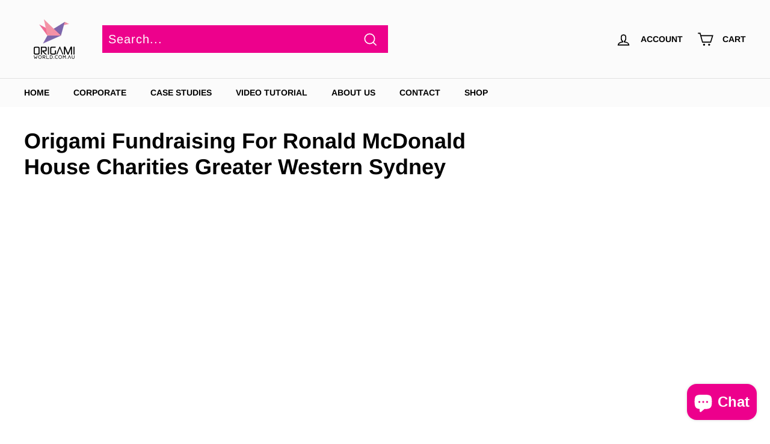

--- FILE ---
content_type: application/x-javascript
request_url: https://app.sealsubscriptions.com/shopify/public/status/shop/origami-world-au.myshopify.com.js?1768816535
body_size: -297
content:
var sealsubscriptions_settings_updated='1734841502c';